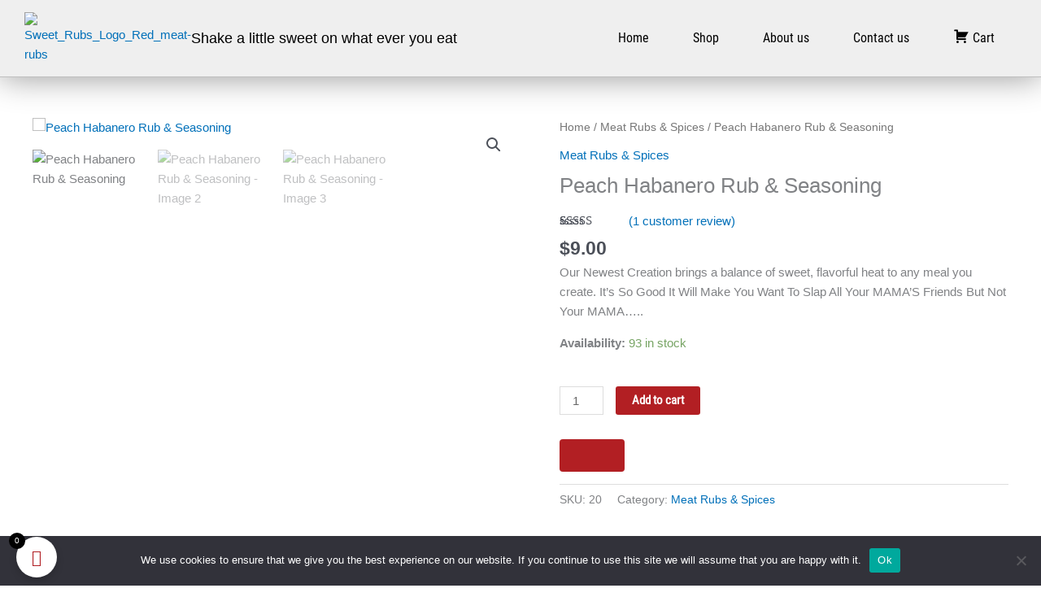

--- FILE ---
content_type: text/css
request_url: https://sweetrubsllc.com/wp-content/uploads/elementor/css/post-47.css?ver=1769399911
body_size: 1064
content:
.elementor-47 .elementor-element.elementor-element-1e7f1f37 > .elementor-container > .elementor-column > .elementor-widget-wrap{align-content:center;align-items:center;}.elementor-47 .elementor-element.elementor-element-1e7f1f37:not(.elementor-motion-effects-element-type-background), .elementor-47 .elementor-element.elementor-element-1e7f1f37 > .elementor-motion-effects-container > .elementor-motion-effects-layer{background-color:#EFEFEF;}.elementor-47 .elementor-element.elementor-element-1e7f1f37{border-style:solid;border-width:0px 0px 1px 0px;border-color:#BFBFBF;box-shadow:0px 0px 40px 0px rgba(0, 0, 0, 0.42);transition:background 0.3s, border 0.3s, border-radius 0.3s, box-shadow 0.3s;padding:5px 020px 5px 20px;}.elementor-47 .elementor-element.elementor-element-1e7f1f37 > .elementor-background-overlay{transition:background 0.3s, border-radius 0.3s, opacity 0.3s;}.elementor-47 .elementor-element.elementor-element-58852d8f > .elementor-container > .elementor-column > .elementor-widget-wrap{align-content:center;align-items:center;}.elementor-47 .elementor-element.elementor-element-6b3a131a > .elementor-element-populated{padding:0px 0px 0px 0px;}.elementor-widget-theme-site-logo .widget-image-caption{color:var( --e-global-color-text );font-family:var( --e-global-typography-text-font-family ), Sans-serif;font-weight:var( --e-global-typography-text-font-weight );}.elementor-47 .elementor-element.elementor-element-1d2af99a{text-align:start;}.elementor-47 .elementor-element.elementor-element-1d2af99a img{width:60%;}.elementor-47 .elementor-element.elementor-element-2d6bf586 > .elementor-element-populated{padding:0px 0px 0px 0px;}.elementor-widget-heading .elementor-heading-title{font-family:var( --e-global-typography-primary-font-family ), Sans-serif;font-weight:var( --e-global-typography-primary-font-weight );color:var( --e-global-color-primary );}.elementor-47 .elementor-element.elementor-element-46f8cbd > .elementor-widget-container{padding:0px 0px 0px 0px;}.elementor-47 .elementor-element.elementor-element-46f8cbd .elementor-heading-title{font-family:"Flavors", Sans-serif;font-size:18px;font-weight:400;color:#000000;}.elementor-widget-nav-menu .elementor-nav-menu .elementor-item{font-family:var( --e-global-typography-primary-font-family ), Sans-serif;font-weight:var( --e-global-typography-primary-font-weight );}.elementor-widget-nav-menu .elementor-nav-menu--main .elementor-item{color:var( --e-global-color-text );fill:var( --e-global-color-text );}.elementor-widget-nav-menu .elementor-nav-menu--main .elementor-item:hover,
					.elementor-widget-nav-menu .elementor-nav-menu--main .elementor-item.elementor-item-active,
					.elementor-widget-nav-menu .elementor-nav-menu--main .elementor-item.highlighted,
					.elementor-widget-nav-menu .elementor-nav-menu--main .elementor-item:focus{color:var( --e-global-color-accent );fill:var( --e-global-color-accent );}.elementor-widget-nav-menu .elementor-nav-menu--main:not(.e--pointer-framed) .elementor-item:before,
					.elementor-widget-nav-menu .elementor-nav-menu--main:not(.e--pointer-framed) .elementor-item:after{background-color:var( --e-global-color-accent );}.elementor-widget-nav-menu .e--pointer-framed .elementor-item:before,
					.elementor-widget-nav-menu .e--pointer-framed .elementor-item:after{border-color:var( --e-global-color-accent );}.elementor-widget-nav-menu{--e-nav-menu-divider-color:var( --e-global-color-text );}.elementor-widget-nav-menu .elementor-nav-menu--dropdown .elementor-item, .elementor-widget-nav-menu .elementor-nav-menu--dropdown  .elementor-sub-item{font-family:var( --e-global-typography-accent-font-family ), Sans-serif;font-weight:var( --e-global-typography-accent-font-weight );}.elementor-47 .elementor-element.elementor-element-66c3f9d9 .elementor-menu-toggle{margin-left:auto;background-color:rgba(255,255,255,0);}.elementor-47 .elementor-element.elementor-element-66c3f9d9 .elementor-nav-menu .elementor-item{font-family:"Roboto Condensed", Sans-serif;font-size:16px;font-weight:400;}.elementor-47 .elementor-element.elementor-element-66c3f9d9 .elementor-nav-menu--main .elementor-item{color:#000000;fill:#000000;padding-left:27px;padding-right:27px;}.elementor-47 .elementor-element.elementor-element-66c3f9d9 .elementor-nav-menu--main .elementor-item:hover,
					.elementor-47 .elementor-element.elementor-element-66c3f9d9 .elementor-nav-menu--main .elementor-item.elementor-item-active,
					.elementor-47 .elementor-element.elementor-element-66c3f9d9 .elementor-nav-menu--main .elementor-item.highlighted,
					.elementor-47 .elementor-element.elementor-element-66c3f9d9 .elementor-nav-menu--main .elementor-item:focus{color:#B01E23;fill:#B01E23;}.elementor-47 .elementor-element.elementor-element-66c3f9d9 .elementor-nav-menu--main .elementor-item.elementor-item-active{color:#B01E23;}.elementor-47 .elementor-element.elementor-element-66c3f9d9 .elementor-nav-menu--dropdown .elementor-item, .elementor-47 .elementor-element.elementor-element-66c3f9d9 .elementor-nav-menu--dropdown  .elementor-sub-item{font-family:"Montserrat", Sans-serif;}.elementor-47 .elementor-element.elementor-element-8d5153c:not(.elementor-motion-effects-element-type-background), .elementor-47 .elementor-element.elementor-element-8d5153c > .elementor-motion-effects-container > .elementor-motion-effects-layer{background-color:#EFEFEF;}.elementor-47 .elementor-element.elementor-element-8d5153c{transition:background 0.3s, border 0.3s, border-radius 0.3s, box-shadow 0.3s;}.elementor-47 .elementor-element.elementor-element-8d5153c > .elementor-background-overlay{transition:background 0.3s, border-radius 0.3s, opacity 0.3s;}.elementor-47 .elementor-element.elementor-element-12be01a .elementor-menu-toggle{margin:0 auto;background-color:#B01E2300;}.elementor-47 .elementor-element.elementor-element-12be01a .elementor-nav-menu--dropdown a, .elementor-47 .elementor-element.elementor-element-12be01a .elementor-menu-toggle{color:#000000;fill:#000000;}.elementor-47 .elementor-element.elementor-element-12be01a .elementor-nav-menu--dropdown{background-color:#EFEFEF;}.elementor-47 .elementor-element.elementor-element-12be01a .elementor-nav-menu--dropdown a:hover,
					.elementor-47 .elementor-element.elementor-element-12be01a .elementor-nav-menu--dropdown a:focus,
					.elementor-47 .elementor-element.elementor-element-12be01a .elementor-nav-menu--dropdown a.elementor-item-active,
					.elementor-47 .elementor-element.elementor-element-12be01a .elementor-nav-menu--dropdown a.highlighted,
					.elementor-47 .elementor-element.elementor-element-12be01a .elementor-menu-toggle:hover,
					.elementor-47 .elementor-element.elementor-element-12be01a .elementor-menu-toggle:focus{color:#FFFFFF;}.elementor-47 .elementor-element.elementor-element-12be01a .elementor-nav-menu--dropdown a:hover,
					.elementor-47 .elementor-element.elementor-element-12be01a .elementor-nav-menu--dropdown a:focus,
					.elementor-47 .elementor-element.elementor-element-12be01a .elementor-nav-menu--dropdown a.elementor-item-active,
					.elementor-47 .elementor-element.elementor-element-12be01a .elementor-nav-menu--dropdown a.highlighted{background-color:#B01E23B5;}.elementor-47 .elementor-element.elementor-element-12be01a .elementor-nav-menu--dropdown a.elementor-item-active{color:#FFFFFF;background-color:#B01E23;}.elementor-47 .elementor-element.elementor-element-12be01a div.elementor-menu-toggle{color:#000000;}.elementor-47 .elementor-element.elementor-element-12be01a div.elementor-menu-toggle svg{fill:#000000;}.elementor-47 .elementor-element.elementor-element-12be01a div.elementor-menu-toggle:hover, .elementor-47 .elementor-element.elementor-element-12be01a div.elementor-menu-toggle:focus{color:#B01E23;}.elementor-47 .elementor-element.elementor-element-12be01a div.elementor-menu-toggle:hover svg, .elementor-47 .elementor-element.elementor-element-12be01a div.elementor-menu-toggle:focus svg{fill:#B01E23;}.elementor-47 .elementor-element.elementor-element-12be01a .elementor-menu-toggle:hover, .elementor-47 .elementor-element.elementor-element-12be01a .elementor-menu-toggle:focus{background-color:#B01E2300;}.elementor-47 .elementor-element.elementor-element-b8ddfe7 img{width:100%;}.elementor-widget-icon.elementor-view-stacked .elementor-icon{background-color:var( --e-global-color-primary );}.elementor-widget-icon.elementor-view-framed .elementor-icon, .elementor-widget-icon.elementor-view-default .elementor-icon{color:var( --e-global-color-primary );border-color:var( --e-global-color-primary );}.elementor-widget-icon.elementor-view-framed .elementor-icon, .elementor-widget-icon.elementor-view-default .elementor-icon svg{fill:var( --e-global-color-primary );}.elementor-47 .elementor-element.elementor-element-f6ffd23 .elementor-icon-wrapper{text-align:center;}.elementor-47 .elementor-element.elementor-element-f6ffd23.elementor-view-stacked .elementor-icon{background-color:#000000;}.elementor-47 .elementor-element.elementor-element-f6ffd23.elementor-view-framed .elementor-icon, .elementor-47 .elementor-element.elementor-element-f6ffd23.elementor-view-default .elementor-icon{color:#000000;border-color:#000000;}.elementor-47 .elementor-element.elementor-element-f6ffd23.elementor-view-framed .elementor-icon, .elementor-47 .elementor-element.elementor-element-f6ffd23.elementor-view-default .elementor-icon svg{fill:#000000;}.elementor-47 .elementor-element.elementor-element-f6ffd23.elementor-view-stacked .elementor-icon:hover{background-color:#B01E23;}.elementor-47 .elementor-element.elementor-element-f6ffd23.elementor-view-framed .elementor-icon:hover, .elementor-47 .elementor-element.elementor-element-f6ffd23.elementor-view-default .elementor-icon:hover{color:#B01E23;border-color:#B01E23;}.elementor-47 .elementor-element.elementor-element-f6ffd23.elementor-view-framed .elementor-icon:hover, .elementor-47 .elementor-element.elementor-element-f6ffd23.elementor-view-default .elementor-icon:hover svg{fill:#B01E23;}.elementor-theme-builder-content-area{height:400px;}.elementor-location-header:before, .elementor-location-footer:before{content:"";display:table;clear:both;}@media(max-width:1024px){.elementor-47 .elementor-element.elementor-element-1e7f1f37{padding:20px 20px 20px 20px;}}@media(max-width:767px){.elementor-47 .elementor-element.elementor-element-1e7f1f37{padding:5px 5px 5px 05px;}.elementor-47 .elementor-element.elementor-element-6a93bcc1{width:30%;}.elementor-47 .elementor-element.elementor-element-58852d8f{padding:0px 0px 0px 0px;}.elementor-47 .elementor-element.elementor-element-46f8cbd{text-align:center;}.elementor-47 .elementor-element.elementor-element-7c3ea2c8{width:20%;}.elementor-47 .elementor-element.elementor-element-66c3f9d9 .elementor-nav-menu--main > .elementor-nav-menu > li > .elementor-nav-menu--dropdown, .elementor-47 .elementor-element.elementor-element-66c3f9d9 .elementor-nav-menu__container.elementor-nav-menu--dropdown{margin-top:14px !important;}.elementor-47 .elementor-element.elementor-element-d4d8871{width:25%;}.elementor-bc-flex-widget .elementor-47 .elementor-element.elementor-element-d4d8871.elementor-column .elementor-widget-wrap{align-items:center;}.elementor-47 .elementor-element.elementor-element-d4d8871.elementor-column.elementor-element[data-element_type="column"] > .elementor-widget-wrap.elementor-element-populated{align-content:center;align-items:center;}.elementor-47 .elementor-element.elementor-element-3d81d04{width:49%;}.elementor-47 .elementor-element.elementor-element-b8ddfe7 img{width:58%;}.elementor-47 .elementor-element.elementor-element-f978e93{width:25%;}.elementor-bc-flex-widget .elementor-47 .elementor-element.elementor-element-f978e93.elementor-column .elementor-widget-wrap{align-items:center;}.elementor-47 .elementor-element.elementor-element-f978e93.elementor-column.elementor-element[data-element_type="column"] > .elementor-widget-wrap.elementor-element-populated{align-content:center;align-items:center;}.elementor-47 .elementor-element.elementor-element-f6ffd23 .elementor-icon{font-size:20px;}.elementor-47 .elementor-element.elementor-element-f6ffd23 .elementor-icon svg{height:20px;}}@media(min-width:768px){.elementor-47 .elementor-element.elementor-element-6a93bcc1{width:55%;}.elementor-47 .elementor-element.elementor-element-6b3a131a{width:31%;}.elementor-47 .elementor-element.elementor-element-2d6bf586{width:69%;}.elementor-47 .elementor-element.elementor-element-7c3ea2c8{width:45%;}}@media(max-width:1024px) and (min-width:768px){.elementor-47 .elementor-element.elementor-element-7c3ea2c8{width:35%;}}

--- FILE ---
content_type: text/css
request_url: https://sweetrubsllc.com/wp-content/uploads/elementor/css/post-316.css?ver=1769399911
body_size: 1510
content:
.elementor-316 .elementor-element.elementor-element-4390aee0 > .elementor-container > .elementor-column > .elementor-widget-wrap{align-content:space-evenly;align-items:space-evenly;}.elementor-316 .elementor-element.elementor-element-4390aee0:not(.elementor-motion-effects-element-type-background), .elementor-316 .elementor-element.elementor-element-4390aee0 > .elementor-motion-effects-container > .elementor-motion-effects-layer{background-color:#000000;}.elementor-316 .elementor-element.elementor-element-4390aee0{transition:background 0.3s, border 0.3s, border-radius 0.3s, box-shadow 0.3s;padding:60px 80px 0px 0px;}.elementor-316 .elementor-element.elementor-element-4390aee0 > .elementor-background-overlay{transition:background 0.3s, border-radius 0.3s, opacity 0.3s;}.elementor-bc-flex-widget .elementor-316 .elementor-element.elementor-element-35547c5d.elementor-column .elementor-widget-wrap{align-items:flex-start;}.elementor-316 .elementor-element.elementor-element-35547c5d.elementor-column.elementor-element[data-element_type="column"] > .elementor-widget-wrap.elementor-element-populated{align-content:flex-start;align-items:flex-start;}.elementor-widget-image .widget-image-caption{color:var( --e-global-color-text );font-family:var( --e-global-typography-text-font-family ), Sans-serif;font-weight:var( --e-global-typography-text-font-weight );}.elementor-316 .elementor-element.elementor-element-ba7699f > .elementor-widget-container{margin:-55px 0px 0px 0px;padding:0px 0px 0px 0px;}.elementor-316 .elementor-element.elementor-element-ba7699f img{width:100%;}.elementor-bc-flex-widget .elementor-316 .elementor-element.elementor-element-4f3f3e04.elementor-column .elementor-widget-wrap{align-items:flex-start;}.elementor-316 .elementor-element.elementor-element-4f3f3e04.elementor-column.elementor-element[data-element_type="column"] > .elementor-widget-wrap.elementor-element-populated{align-content:flex-start;align-items:flex-start;}.elementor-widget-heading .elementor-heading-title{font-family:var( --e-global-typography-primary-font-family ), Sans-serif;font-weight:var( --e-global-typography-primary-font-weight );color:var( --e-global-color-primary );}.elementor-316 .elementor-element.elementor-element-299ad743{text-align:center;}.elementor-316 .elementor-element.elementor-element-299ad743 .elementor-heading-title{font-size:20px;font-weight:500;text-transform:uppercase;color:#ffffff;}.elementor-widget-nav-menu .elementor-nav-menu .elementor-item{font-family:var( --e-global-typography-primary-font-family ), Sans-serif;font-weight:var( --e-global-typography-primary-font-weight );}.elementor-widget-nav-menu .elementor-nav-menu--main .elementor-item{color:var( --e-global-color-text );fill:var( --e-global-color-text );}.elementor-widget-nav-menu .elementor-nav-menu--main .elementor-item:hover,
					.elementor-widget-nav-menu .elementor-nav-menu--main .elementor-item.elementor-item-active,
					.elementor-widget-nav-menu .elementor-nav-menu--main .elementor-item.highlighted,
					.elementor-widget-nav-menu .elementor-nav-menu--main .elementor-item:focus{color:var( --e-global-color-accent );fill:var( --e-global-color-accent );}.elementor-widget-nav-menu .elementor-nav-menu--main:not(.e--pointer-framed) .elementor-item:before,
					.elementor-widget-nav-menu .elementor-nav-menu--main:not(.e--pointer-framed) .elementor-item:after{background-color:var( --e-global-color-accent );}.elementor-widget-nav-menu .e--pointer-framed .elementor-item:before,
					.elementor-widget-nav-menu .e--pointer-framed .elementor-item:after{border-color:var( --e-global-color-accent );}.elementor-widget-nav-menu{--e-nav-menu-divider-color:var( --e-global-color-text );}.elementor-widget-nav-menu .elementor-nav-menu--dropdown .elementor-item, .elementor-widget-nav-menu .elementor-nav-menu--dropdown  .elementor-sub-item{font-family:var( --e-global-typography-accent-font-family ), Sans-serif;font-weight:var( --e-global-typography-accent-font-weight );}.elementor-316 .elementor-element.elementor-element-2bb59aa2 .elementor-menu-toggle{margin:0 auto;}.elementor-316 .elementor-element.elementor-element-2bb59aa2 .elementor-nav-menu .elementor-item{font-family:"Roboto", Sans-serif;font-size:14px;font-weight:400;}.elementor-316 .elementor-element.elementor-element-2bb59aa2 .elementor-nav-menu--main .elementor-item{color:#FFFFFF;fill:#FFFFFF;padding-top:9px;padding-bottom:9px;}.elementor-316 .elementor-element.elementor-element-2bb59aa2 .elementor-nav-menu--main .elementor-item:hover,
					.elementor-316 .elementor-element.elementor-element-2bb59aa2 .elementor-nav-menu--main .elementor-item.elementor-item-active,
					.elementor-316 .elementor-element.elementor-element-2bb59aa2 .elementor-nav-menu--main .elementor-item.highlighted,
					.elementor-316 .elementor-element.elementor-element-2bb59aa2 .elementor-nav-menu--main .elementor-item:focus{color:#B01E23;fill:#B01E23;}.elementor-316 .elementor-element.elementor-element-2bb59aa2 .elementor-nav-menu--main .elementor-item.elementor-item-active{color:#B01E23;}.elementor-316 .elementor-element.elementor-element-2bb59aa2 .elementor-nav-menu--dropdown a, .elementor-316 .elementor-element.elementor-element-2bb59aa2 .elementor-menu-toggle{color:#FFFFFF;fill:#FFFFFF;}.elementor-316 .elementor-element.elementor-element-2bb59aa2 .elementor-nav-menu--dropdown{background-color:#000000;}.elementor-316 .elementor-element.elementor-element-2bb59aa2 .elementor-nav-menu--dropdown a:hover,
					.elementor-316 .elementor-element.elementor-element-2bb59aa2 .elementor-nav-menu--dropdown a:focus,
					.elementor-316 .elementor-element.elementor-element-2bb59aa2 .elementor-nav-menu--dropdown a.elementor-item-active,
					.elementor-316 .elementor-element.elementor-element-2bb59aa2 .elementor-nav-menu--dropdown a.highlighted{background-color:#B01E23;}.elementor-316 .elementor-element.elementor-element-2bb59aa2 .elementor-nav-menu--dropdown a.elementor-item-active{background-color:#B01E23;}.elementor-bc-flex-widget .elementor-316 .elementor-element.elementor-element-5b6ae620.elementor-column .elementor-widget-wrap{align-items:flex-start;}.elementor-316 .elementor-element.elementor-element-5b6ae620.elementor-column.elementor-element[data-element_type="column"] > .elementor-widget-wrap.elementor-element-populated{align-content:flex-start;align-items:flex-start;}.elementor-316 .elementor-element.elementor-element-5b6ae620 > .elementor-element-populated{padding:10px 0px 0px 0px;}.elementor-316 .elementor-element.elementor-element-6d26318a > .elementor-widget-container{margin:0px 0px 0px 0px;padding:0px 0px 0px 0px;}.elementor-316 .elementor-element.elementor-element-6d26318a{text-align:center;}.elementor-316 .elementor-element.elementor-element-6d26318a .elementor-heading-title{font-size:20px;font-weight:500;text-transform:uppercase;color:#ffffff;}.elementor-widget-icon-list .elementor-icon-list-item:not(:last-child):after{border-color:var( --e-global-color-text );}.elementor-widget-icon-list .elementor-icon-list-icon i{color:var( --e-global-color-primary );}.elementor-widget-icon-list .elementor-icon-list-icon svg{fill:var( --e-global-color-primary );}.elementor-widget-icon-list .elementor-icon-list-item > .elementor-icon-list-text, .elementor-widget-icon-list .elementor-icon-list-item > a{font-family:var( --e-global-typography-text-font-family ), Sans-serif;font-weight:var( --e-global-typography-text-font-weight );}.elementor-widget-icon-list .elementor-icon-list-text{color:var( --e-global-color-secondary );}.elementor-316 .elementor-element.elementor-element-2596fd06 .elementor-icon-list-items:not(.elementor-inline-items) .elementor-icon-list-item:not(:last-child){padding-block-end:calc(14px/2);}.elementor-316 .elementor-element.elementor-element-2596fd06 .elementor-icon-list-items:not(.elementor-inline-items) .elementor-icon-list-item:not(:first-child){margin-block-start:calc(14px/2);}.elementor-316 .elementor-element.elementor-element-2596fd06 .elementor-icon-list-items.elementor-inline-items .elementor-icon-list-item{margin-inline:calc(14px/2);}.elementor-316 .elementor-element.elementor-element-2596fd06 .elementor-icon-list-items.elementor-inline-items{margin-inline:calc(-14px/2);}.elementor-316 .elementor-element.elementor-element-2596fd06 .elementor-icon-list-items.elementor-inline-items .elementor-icon-list-item:after{inset-inline-end:calc(-14px/2);}.elementor-316 .elementor-element.elementor-element-2596fd06 .elementor-icon-list-icon i{color:#FFFFFF;transition:color 0.3s;}.elementor-316 .elementor-element.elementor-element-2596fd06 .elementor-icon-list-icon svg{fill:#FFFFFF;transition:fill 0.3s;}.elementor-316 .elementor-element.elementor-element-2596fd06 .elementor-icon-list-item:hover .elementor-icon-list-icon i{color:#B01E23;}.elementor-316 .elementor-element.elementor-element-2596fd06 .elementor-icon-list-item:hover .elementor-icon-list-icon svg{fill:#B01E23;}.elementor-316 .elementor-element.elementor-element-2596fd06{--e-icon-list-icon-size:20px;--icon-vertical-offset:0px;}.elementor-316 .elementor-element.elementor-element-2596fd06 .elementor-icon-list-icon{padding-inline-end:0px;}.elementor-316 .elementor-element.elementor-element-2596fd06 .elementor-icon-list-item > .elementor-icon-list-text, .elementor-316 .elementor-element.elementor-element-2596fd06 .elementor-icon-list-item > a{font-size:15px;font-weight:400;}.elementor-316 .elementor-element.elementor-element-2596fd06 .elementor-icon-list-text{color:#FFFFFF;transition:color 0.3s;}.elementor-316 .elementor-element.elementor-element-2596fd06 .elementor-icon-list-item:hover .elementor-icon-list-text{color:#B01E23;}.elementor-bc-flex-widget .elementor-316 .elementor-element.elementor-element-321e2f1f.elementor-column .elementor-widget-wrap{align-items:flex-start;}.elementor-316 .elementor-element.elementor-element-321e2f1f.elementor-column.elementor-element[data-element_type="column"] > .elementor-widget-wrap.elementor-element-populated{align-content:flex-start;align-items:flex-start;}.elementor-316 .elementor-element.elementor-element-321e2f1f > .elementor-element-populated{padding:10px 0px 0px 0px;}.elementor-316 .elementor-element.elementor-element-6a7b6ed8{text-align:center;}.elementor-316 .elementor-element.elementor-element-6a7b6ed8 .elementor-heading-title{font-size:20px;font-weight:500;text-transform:uppercase;color:#ffffff;}.elementor-316 .elementor-element.elementor-element-2dcaeeae .elementor-icon-list-items:not(.elementor-inline-items) .elementor-icon-list-item:not(:last-child){padding-block-end:calc(14px/2);}.elementor-316 .elementor-element.elementor-element-2dcaeeae .elementor-icon-list-items:not(.elementor-inline-items) .elementor-icon-list-item:not(:first-child){margin-block-start:calc(14px/2);}.elementor-316 .elementor-element.elementor-element-2dcaeeae .elementor-icon-list-items.elementor-inline-items .elementor-icon-list-item{margin-inline:calc(14px/2);}.elementor-316 .elementor-element.elementor-element-2dcaeeae .elementor-icon-list-items.elementor-inline-items{margin-inline:calc(-14px/2);}.elementor-316 .elementor-element.elementor-element-2dcaeeae .elementor-icon-list-items.elementor-inline-items .elementor-icon-list-item:after{inset-inline-end:calc(-14px/2);}.elementor-316 .elementor-element.elementor-element-2dcaeeae .elementor-icon-list-icon i{color:#E6E6E6;transition:color 0.3s;}.elementor-316 .elementor-element.elementor-element-2dcaeeae .elementor-icon-list-icon svg{fill:#E6E6E6;transition:fill 0.3s;}.elementor-316 .elementor-element.elementor-element-2dcaeeae .elementor-icon-list-item:hover .elementor-icon-list-icon i{color:#B01E23;}.elementor-316 .elementor-element.elementor-element-2dcaeeae .elementor-icon-list-item:hover .elementor-icon-list-icon svg{fill:#B01E23;}.elementor-316 .elementor-element.elementor-element-2dcaeeae{--e-icon-list-icon-size:20px;--icon-vertical-offset:0px;}.elementor-316 .elementor-element.elementor-element-2dcaeeae .elementor-icon-list-icon{padding-inline-end:14px;}.elementor-316 .elementor-element.elementor-element-2dcaeeae .elementor-icon-list-item > .elementor-icon-list-text, .elementor-316 .elementor-element.elementor-element-2dcaeeae .elementor-icon-list-item > a{font-family:"Roboto", Sans-serif;font-size:15px;font-weight:400;}.elementor-316 .elementor-element.elementor-element-2dcaeeae .elementor-icon-list-text{color:#E6E6E6;transition:color 0.3s;}.elementor-316 .elementor-element.elementor-element-2dcaeeae .elementor-icon-list-item:hover .elementor-icon-list-text{color:#B01E23;}.elementor-bc-flex-widget .elementor-316 .elementor-element.elementor-element-37aff328.elementor-column .elementor-widget-wrap{align-items:flex-start;}.elementor-316 .elementor-element.elementor-element-37aff328.elementor-column.elementor-element[data-element_type="column"] > .elementor-widget-wrap.elementor-element-populated{align-content:flex-start;align-items:flex-start;}.elementor-316 .elementor-element.elementor-element-37aff328 > .elementor-element-populated{padding:10px 0px 0px 0px;}.elementor-316 .elementor-element.elementor-element-1858ddbd{text-align:center;}.elementor-316 .elementor-element.elementor-element-1858ddbd .elementor-heading-title{font-size:20px;font-weight:500;text-transform:uppercase;color:#ffffff;}.elementor-316 .elementor-element.elementor-element-62be8ab1 > .elementor-widget-container{padding:0px 0px 0px 55px;}.elementor-316 .elementor-element.elementor-element-62be8ab1 .elementor-icon-list-items:not(.elementor-inline-items) .elementor-icon-list-item:not(:last-child){padding-block-end:calc(15px/2);}.elementor-316 .elementor-element.elementor-element-62be8ab1 .elementor-icon-list-items:not(.elementor-inline-items) .elementor-icon-list-item:not(:first-child){margin-block-start:calc(15px/2);}.elementor-316 .elementor-element.elementor-element-62be8ab1 .elementor-icon-list-items.elementor-inline-items .elementor-icon-list-item{margin-inline:calc(15px/2);}.elementor-316 .elementor-element.elementor-element-62be8ab1 .elementor-icon-list-items.elementor-inline-items{margin-inline:calc(-15px/2);}.elementor-316 .elementor-element.elementor-element-62be8ab1 .elementor-icon-list-items.elementor-inline-items .elementor-icon-list-item:after{inset-inline-end:calc(-15px/2);}.elementor-316 .elementor-element.elementor-element-62be8ab1 .elementor-icon-list-icon i{color:#E6E6E6;transition:color 0.3s;}.elementor-316 .elementor-element.elementor-element-62be8ab1 .elementor-icon-list-icon svg{fill:#E6E6E6;transition:fill 0.3s;}.elementor-316 .elementor-element.elementor-element-62be8ab1 .elementor-icon-list-item:hover .elementor-icon-list-icon i{color:#B01E23;}.elementor-316 .elementor-element.elementor-element-62be8ab1 .elementor-icon-list-item:hover .elementor-icon-list-icon svg{fill:#B01E23;}.elementor-316 .elementor-element.elementor-element-62be8ab1{--e-icon-list-icon-size:20px;--icon-vertical-offset:0px;}.elementor-316 .elementor-element.elementor-element-62be8ab1 .elementor-icon-list-item > .elementor-icon-list-text, .elementor-316 .elementor-element.elementor-element-62be8ab1 .elementor-icon-list-item > a{font-family:"Roboto", Sans-serif;font-size:14px;font-weight:400;}.elementor-316 .elementor-element.elementor-element-62be8ab1 .elementor-icon-list-text{color:#E6E6E6;transition:color 0.3s;}.elementor-316 .elementor-element.elementor-element-62be8ab1 .elementor-icon-list-item:hover .elementor-icon-list-text{color:#B01E23;}.elementor-316 .elementor-element.elementor-element-51fbda0:not(.elementor-motion-effects-element-type-background), .elementor-316 .elementor-element.elementor-element-51fbda0 > .elementor-motion-effects-container > .elementor-motion-effects-layer{background-color:#000000;}.elementor-316 .elementor-element.elementor-element-51fbda0{transition:background 0.3s, border 0.3s, border-radius 0.3s, box-shadow 0.3s;margin-top:0px;margin-bottom:0px;padding:0px 0px 0px 0px;}.elementor-316 .elementor-element.elementor-element-51fbda0 > .elementor-background-overlay{transition:background 0.3s, border-radius 0.3s, opacity 0.3s;}.elementor-widget-text-editor{font-family:var( --e-global-typography-text-font-family ), Sans-serif;font-weight:var( --e-global-typography-text-font-weight );color:var( --e-global-color-text );}.elementor-widget-text-editor.elementor-drop-cap-view-stacked .elementor-drop-cap{background-color:var( --e-global-color-primary );}.elementor-widget-text-editor.elementor-drop-cap-view-framed .elementor-drop-cap, .elementor-widget-text-editor.elementor-drop-cap-view-default .elementor-drop-cap{color:var( --e-global-color-primary );border-color:var( --e-global-color-primary );}.elementor-316 .elementor-element.elementor-element-8258846 > .elementor-widget-container{margin:15px 0px 0px 0px;padding:0px 0px 0px 0px;}.elementor-316 .elementor-element.elementor-element-8258846{text-align:start;font-family:"Roboto", Sans-serif;font-size:14px;font-weight:400;color:#FFFFFF;}.elementor-316 .elementor-element.elementor-element-db2461b{text-align:end;}.elementor-316 .elementor-element.elementor-element-db2461b img{width:50%;}.elementor-theme-builder-content-area{height:400px;}.elementor-location-header:before, .elementor-location-footer:before{content:"";display:table;clear:both;}@media(min-width:768px){.elementor-316 .elementor-element.elementor-element-4f3f3e04{width:21.18%;}.elementor-316 .elementor-element.elementor-element-5b6ae620{width:18.802%;}.elementor-316 .elementor-element.elementor-element-0fcc611{width:55%;}.elementor-316 .elementor-element.elementor-element-69281d4{width:45%;}}@media(max-width:1024px){.elementor-316 .elementor-element.elementor-element-4390aee0{padding:50px 20px 50px 20px;}.elementor-316 .elementor-element.elementor-element-35547c5d > .elementor-element-populated{margin:0px 0px 40px 0px;--e-column-margin-right:0px;--e-column-margin-left:0px;}.elementor-316 .elementor-element.elementor-element-ba7699f > .elementor-widget-container{margin:0px 0px 0px 0px;}.elementor-316 .elementor-element.elementor-element-ba7699f img{width:33%;}.elementor-316 .elementor-element.elementor-element-2596fd06 .elementor-icon-list-item > .elementor-icon-list-text, .elementor-316 .elementor-element.elementor-element-2596fd06 .elementor-icon-list-item > a{font-size:13px;}.elementor-316 .elementor-element.elementor-element-321e2f1f > .elementor-element-populated{margin:0px 0px 0px 0px;--e-column-margin-right:0px;--e-column-margin-left:0px;}.elementor-316 .elementor-element.elementor-element-37aff328 > .elementor-element-populated{margin:0px 0px 0px 0px;--e-column-margin-right:0px;--e-column-margin-left:0px;}}@media(max-width:767px){.elementor-316 .elementor-element.elementor-element-4390aee0{margin-top:0px;margin-bottom:0px;padding:10px 0px 10px 0px;}.elementor-316 .elementor-element.elementor-element-35547c5d{width:100%;}.elementor-316 .elementor-element.elementor-element-35547c5d > .elementor-element-populated{margin:0px 0px 040px 0px;--e-column-margin-right:0px;--e-column-margin-left:0px;}.elementor-316 .elementor-element.elementor-element-ba7699f > .elementor-widget-container{margin:0px 0px 0px 0px;padding:0px 0px 0px 0px;}.elementor-316 .elementor-element.elementor-element-ba7699f{text-align:center;}.elementor-316 .elementor-element.elementor-element-ba7699f img{width:60%;}.elementor-316 .elementor-element.elementor-element-4f3f3e04{width:33%;}.elementor-316 .elementor-element.elementor-element-4f3f3e04 > .elementor-element-populated{margin:0px 0px 0px 0px;--e-column-margin-right:0px;--e-column-margin-left:0px;padding:0px 0px 0px 20px;}.elementor-316 .elementor-element.elementor-element-299ad743 .elementor-heading-title{font-size:18px;}.elementor-316 .elementor-element.elementor-element-2bb59aa2 > .elementor-widget-container{padding:0px 0px 0px 0px;}.elementor-316 .elementor-element.elementor-element-2bb59aa2 .elementor-nav-menu .elementor-item{font-size:14px;}.elementor-316 .elementor-element.elementor-element-5b6ae620{width:34%;}.elementor-316 .elementor-element.elementor-element-5b6ae620 > .elementor-element-populated{margin:0px 0px 0px 0px;--e-column-margin-right:0px;--e-column-margin-left:0px;padding:0px 0px 0px 0px;}.elementor-316 .elementor-element.elementor-element-6d26318a .elementor-heading-title{font-size:18px;}.elementor-316 .elementor-element.elementor-element-2596fd06 .elementor-icon-list-item > .elementor-icon-list-text, .elementor-316 .elementor-element.elementor-element-2596fd06 .elementor-icon-list-item > a{font-size:14px;}.elementor-316 .elementor-element.elementor-element-321e2f1f{width:33%;}.elementor-316 .elementor-element.elementor-element-321e2f1f > .elementor-element-populated{margin:0px 0px 0px 0px;--e-column-margin-right:0px;--e-column-margin-left:0px;padding:0px 20px 0px 0px;}.elementor-316 .elementor-element.elementor-element-6a7b6ed8 .elementor-heading-title{font-size:18px;}.elementor-316 .elementor-element.elementor-element-2dcaeeae > .elementor-widget-container{padding:0px 0px 0px 0px;}.elementor-316 .elementor-element.elementor-element-2dcaeeae{--e-icon-list-icon-size:14px;}.elementor-316 .elementor-element.elementor-element-37aff328{width:100%;}.elementor-316 .elementor-element.elementor-element-37aff328 > .elementor-element-populated{padding:15px 10px 5px 15px;}.elementor-316 .elementor-element.elementor-element-1858ddbd{text-align:start;}.elementor-316 .elementor-element.elementor-element-1858ddbd .elementor-heading-title{font-size:18px;}.elementor-316 .elementor-element.elementor-element-62be8ab1 > .elementor-widget-container{margin:0px 0px 0px 0px;padding:0px 0px 0px 0px;}.elementor-316 .elementor-element.elementor-element-62be8ab1 .elementor-icon-list-item > .elementor-icon-list-text, .elementor-316 .elementor-element.elementor-element-62be8ab1 .elementor-icon-list-item > a{font-size:14px;}.elementor-316 .elementor-element.elementor-element-c176e54 img{width:100%;}.elementor-316 .elementor-element.elementor-element-db2461b img{width:100%;}}@media(max-width:1024px) and (min-width:768px){.elementor-316 .elementor-element.elementor-element-35547c5d{width:100%;}.elementor-316 .elementor-element.elementor-element-4f3f3e04{width:33%;}.elementor-316 .elementor-element.elementor-element-5b6ae620{width:33%;}.elementor-316 .elementor-element.elementor-element-321e2f1f{width:33%;}.elementor-316 .elementor-element.elementor-element-37aff328{width:33%;}}